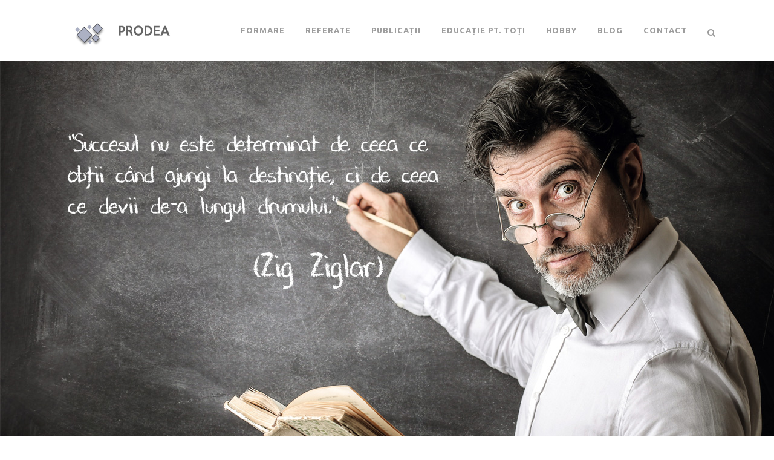

--- FILE ---
content_type: text/html; charset=UTF-8
request_url: https://prodea.ro/
body_size: 67888
content:
	<!DOCTYPE html>
<html lang="ro-RO">
<head>
	<meta charset="UTF-8" />
	
	<title>Site didactic | </title>

	
			
						<meta name="viewport" content="width=device-width,initial-scale=1,user-scalable=no">
		
	<link rel="profile" href="http://gmpg.org/xfn/11" />
	<link rel="pingback" href="https://prodea.ro/xmlrpc.php" />
	<link rel="shortcut icon" type="image/x-icon" href="http://prodea.ro/wp-content/uploads/2015/04/logo_nou_prodea_sticky-header.png">
	<link rel="apple-touch-icon" href="http://prodea.ro/wp-content/uploads/2015/04/logo_nou_prodea_sticky-header.png"/>
	<link href='//fonts.googleapis.com/css?family=Raleway:100,200,300,400,500,600,700,800,900,300italic,400italic|Ubuntu:100,200,300,400,500,600,700,800,900,300italic,400italic&subset=latin,latin-ext' rel='stylesheet' type='text/css'>
<meta name='robots' content='max-image-preview:large' />
	<style>img:is([sizes="auto" i], [sizes^="auto," i]) { contain-intrinsic-size: 3000px 1500px }</style>
	<link rel='dns-prefetch' href='//maps.googleapis.com' />
<link rel='dns-prefetch' href='//fonts.googleapis.com' />
<link rel="alternate" type="application/rss+xml" title="Site didactic &raquo; Flux" href="https://prodea.ro/feed/" />
<link rel="alternate" type="application/rss+xml" title="Site didactic &raquo; Flux comentarii" href="https://prodea.ro/comments/feed/" />
<link rel="alternate" type="application/rss+xml" title="Flux comentarii Site didactic &raquo; Prodea.ro" href="https://prodea.ro/home/feed/" />
<script type="text/javascript">
/* <![CDATA[ */
window._wpemojiSettings = {"baseUrl":"https:\/\/s.w.org\/images\/core\/emoji\/16.0.1\/72x72\/","ext":".png","svgUrl":"https:\/\/s.w.org\/images\/core\/emoji\/16.0.1\/svg\/","svgExt":".svg","source":{"concatemoji":"https:\/\/prodea.ro\/wp-includes\/js\/wp-emoji-release.min.js?ver=8e7ec2e18e95fe5474c23c8eaf8ae4ec"}};
/*! This file is auto-generated */
!function(s,n){var o,i,e;function c(e){try{var t={supportTests:e,timestamp:(new Date).valueOf()};sessionStorage.setItem(o,JSON.stringify(t))}catch(e){}}function p(e,t,n){e.clearRect(0,0,e.canvas.width,e.canvas.height),e.fillText(t,0,0);var t=new Uint32Array(e.getImageData(0,0,e.canvas.width,e.canvas.height).data),a=(e.clearRect(0,0,e.canvas.width,e.canvas.height),e.fillText(n,0,0),new Uint32Array(e.getImageData(0,0,e.canvas.width,e.canvas.height).data));return t.every(function(e,t){return e===a[t]})}function u(e,t){e.clearRect(0,0,e.canvas.width,e.canvas.height),e.fillText(t,0,0);for(var n=e.getImageData(16,16,1,1),a=0;a<n.data.length;a++)if(0!==n.data[a])return!1;return!0}function f(e,t,n,a){switch(t){case"flag":return n(e,"\ud83c\udff3\ufe0f\u200d\u26a7\ufe0f","\ud83c\udff3\ufe0f\u200b\u26a7\ufe0f")?!1:!n(e,"\ud83c\udde8\ud83c\uddf6","\ud83c\udde8\u200b\ud83c\uddf6")&&!n(e,"\ud83c\udff4\udb40\udc67\udb40\udc62\udb40\udc65\udb40\udc6e\udb40\udc67\udb40\udc7f","\ud83c\udff4\u200b\udb40\udc67\u200b\udb40\udc62\u200b\udb40\udc65\u200b\udb40\udc6e\u200b\udb40\udc67\u200b\udb40\udc7f");case"emoji":return!a(e,"\ud83e\udedf")}return!1}function g(e,t,n,a){var r="undefined"!=typeof WorkerGlobalScope&&self instanceof WorkerGlobalScope?new OffscreenCanvas(300,150):s.createElement("canvas"),o=r.getContext("2d",{willReadFrequently:!0}),i=(o.textBaseline="top",o.font="600 32px Arial",{});return e.forEach(function(e){i[e]=t(o,e,n,a)}),i}function t(e){var t=s.createElement("script");t.src=e,t.defer=!0,s.head.appendChild(t)}"undefined"!=typeof Promise&&(o="wpEmojiSettingsSupports",i=["flag","emoji"],n.supports={everything:!0,everythingExceptFlag:!0},e=new Promise(function(e){s.addEventListener("DOMContentLoaded",e,{once:!0})}),new Promise(function(t){var n=function(){try{var e=JSON.parse(sessionStorage.getItem(o));if("object"==typeof e&&"number"==typeof e.timestamp&&(new Date).valueOf()<e.timestamp+604800&&"object"==typeof e.supportTests)return e.supportTests}catch(e){}return null}();if(!n){if("undefined"!=typeof Worker&&"undefined"!=typeof OffscreenCanvas&&"undefined"!=typeof URL&&URL.createObjectURL&&"undefined"!=typeof Blob)try{var e="postMessage("+g.toString()+"("+[JSON.stringify(i),f.toString(),p.toString(),u.toString()].join(",")+"));",a=new Blob([e],{type:"text/javascript"}),r=new Worker(URL.createObjectURL(a),{name:"wpTestEmojiSupports"});return void(r.onmessage=function(e){c(n=e.data),r.terminate(),t(n)})}catch(e){}c(n=g(i,f,p,u))}t(n)}).then(function(e){for(var t in e)n.supports[t]=e[t],n.supports.everything=n.supports.everything&&n.supports[t],"flag"!==t&&(n.supports.everythingExceptFlag=n.supports.everythingExceptFlag&&n.supports[t]);n.supports.everythingExceptFlag=n.supports.everythingExceptFlag&&!n.supports.flag,n.DOMReady=!1,n.readyCallback=function(){n.DOMReady=!0}}).then(function(){return e}).then(function(){var e;n.supports.everything||(n.readyCallback(),(e=n.source||{}).concatemoji?t(e.concatemoji):e.wpemoji&&e.twemoji&&(t(e.twemoji),t(e.wpemoji)))}))}((window,document),window._wpemojiSettings);
/* ]]> */
</script>
<style id='wp-emoji-styles-inline-css' type='text/css'>

	img.wp-smiley, img.emoji {
		display: inline !important;
		border: none !important;
		box-shadow: none !important;
		height: 1em !important;
		width: 1em !important;
		margin: 0 0.07em !important;
		vertical-align: -0.1em !important;
		background: none !important;
		padding: 0 !important;
	}
</style>
<link rel='stylesheet' id='wp-block-library-css' href='https://prodea.ro/wp-includes/css/dist/block-library/style.min.css?ver=8e7ec2e18e95fe5474c23c8eaf8ae4ec' type='text/css' media='all' />
<style id='classic-theme-styles-inline-css' type='text/css'>
/*! This file is auto-generated */
.wp-block-button__link{color:#fff;background-color:#32373c;border-radius:9999px;box-shadow:none;text-decoration:none;padding:calc(.667em + 2px) calc(1.333em + 2px);font-size:1.125em}.wp-block-file__button{background:#32373c;color:#fff;text-decoration:none}
</style>
<style id='global-styles-inline-css' type='text/css'>
:root{--wp--preset--aspect-ratio--square: 1;--wp--preset--aspect-ratio--4-3: 4/3;--wp--preset--aspect-ratio--3-4: 3/4;--wp--preset--aspect-ratio--3-2: 3/2;--wp--preset--aspect-ratio--2-3: 2/3;--wp--preset--aspect-ratio--16-9: 16/9;--wp--preset--aspect-ratio--9-16: 9/16;--wp--preset--color--black: #000000;--wp--preset--color--cyan-bluish-gray: #abb8c3;--wp--preset--color--white: #ffffff;--wp--preset--color--pale-pink: #f78da7;--wp--preset--color--vivid-red: #cf2e2e;--wp--preset--color--luminous-vivid-orange: #ff6900;--wp--preset--color--luminous-vivid-amber: #fcb900;--wp--preset--color--light-green-cyan: #7bdcb5;--wp--preset--color--vivid-green-cyan: #00d084;--wp--preset--color--pale-cyan-blue: #8ed1fc;--wp--preset--color--vivid-cyan-blue: #0693e3;--wp--preset--color--vivid-purple: #9b51e0;--wp--preset--gradient--vivid-cyan-blue-to-vivid-purple: linear-gradient(135deg,rgba(6,147,227,1) 0%,rgb(155,81,224) 100%);--wp--preset--gradient--light-green-cyan-to-vivid-green-cyan: linear-gradient(135deg,rgb(122,220,180) 0%,rgb(0,208,130) 100%);--wp--preset--gradient--luminous-vivid-amber-to-luminous-vivid-orange: linear-gradient(135deg,rgba(252,185,0,1) 0%,rgba(255,105,0,1) 100%);--wp--preset--gradient--luminous-vivid-orange-to-vivid-red: linear-gradient(135deg,rgba(255,105,0,1) 0%,rgb(207,46,46) 100%);--wp--preset--gradient--very-light-gray-to-cyan-bluish-gray: linear-gradient(135deg,rgb(238,238,238) 0%,rgb(169,184,195) 100%);--wp--preset--gradient--cool-to-warm-spectrum: linear-gradient(135deg,rgb(74,234,220) 0%,rgb(151,120,209) 20%,rgb(207,42,186) 40%,rgb(238,44,130) 60%,rgb(251,105,98) 80%,rgb(254,248,76) 100%);--wp--preset--gradient--blush-light-purple: linear-gradient(135deg,rgb(255,206,236) 0%,rgb(152,150,240) 100%);--wp--preset--gradient--blush-bordeaux: linear-gradient(135deg,rgb(254,205,165) 0%,rgb(254,45,45) 50%,rgb(107,0,62) 100%);--wp--preset--gradient--luminous-dusk: linear-gradient(135deg,rgb(255,203,112) 0%,rgb(199,81,192) 50%,rgb(65,88,208) 100%);--wp--preset--gradient--pale-ocean: linear-gradient(135deg,rgb(255,245,203) 0%,rgb(182,227,212) 50%,rgb(51,167,181) 100%);--wp--preset--gradient--electric-grass: linear-gradient(135deg,rgb(202,248,128) 0%,rgb(113,206,126) 100%);--wp--preset--gradient--midnight: linear-gradient(135deg,rgb(2,3,129) 0%,rgb(40,116,252) 100%);--wp--preset--font-size--small: 13px;--wp--preset--font-size--medium: 20px;--wp--preset--font-size--large: 36px;--wp--preset--font-size--x-large: 42px;--wp--preset--spacing--20: 0.44rem;--wp--preset--spacing--30: 0.67rem;--wp--preset--spacing--40: 1rem;--wp--preset--spacing--50: 1.5rem;--wp--preset--spacing--60: 2.25rem;--wp--preset--spacing--70: 3.38rem;--wp--preset--spacing--80: 5.06rem;--wp--preset--shadow--natural: 6px 6px 9px rgba(0, 0, 0, 0.2);--wp--preset--shadow--deep: 12px 12px 50px rgba(0, 0, 0, 0.4);--wp--preset--shadow--sharp: 6px 6px 0px rgba(0, 0, 0, 0.2);--wp--preset--shadow--outlined: 6px 6px 0px -3px rgba(255, 255, 255, 1), 6px 6px rgba(0, 0, 0, 1);--wp--preset--shadow--crisp: 6px 6px 0px rgba(0, 0, 0, 1);}:where(.is-layout-flex){gap: 0.5em;}:where(.is-layout-grid){gap: 0.5em;}body .is-layout-flex{display: flex;}.is-layout-flex{flex-wrap: wrap;align-items: center;}.is-layout-flex > :is(*, div){margin: 0;}body .is-layout-grid{display: grid;}.is-layout-grid > :is(*, div){margin: 0;}:where(.wp-block-columns.is-layout-flex){gap: 2em;}:where(.wp-block-columns.is-layout-grid){gap: 2em;}:where(.wp-block-post-template.is-layout-flex){gap: 1.25em;}:where(.wp-block-post-template.is-layout-grid){gap: 1.25em;}.has-black-color{color: var(--wp--preset--color--black) !important;}.has-cyan-bluish-gray-color{color: var(--wp--preset--color--cyan-bluish-gray) !important;}.has-white-color{color: var(--wp--preset--color--white) !important;}.has-pale-pink-color{color: var(--wp--preset--color--pale-pink) !important;}.has-vivid-red-color{color: var(--wp--preset--color--vivid-red) !important;}.has-luminous-vivid-orange-color{color: var(--wp--preset--color--luminous-vivid-orange) !important;}.has-luminous-vivid-amber-color{color: var(--wp--preset--color--luminous-vivid-amber) !important;}.has-light-green-cyan-color{color: var(--wp--preset--color--light-green-cyan) !important;}.has-vivid-green-cyan-color{color: var(--wp--preset--color--vivid-green-cyan) !important;}.has-pale-cyan-blue-color{color: var(--wp--preset--color--pale-cyan-blue) !important;}.has-vivid-cyan-blue-color{color: var(--wp--preset--color--vivid-cyan-blue) !important;}.has-vivid-purple-color{color: var(--wp--preset--color--vivid-purple) !important;}.has-black-background-color{background-color: var(--wp--preset--color--black) !important;}.has-cyan-bluish-gray-background-color{background-color: var(--wp--preset--color--cyan-bluish-gray) !important;}.has-white-background-color{background-color: var(--wp--preset--color--white) !important;}.has-pale-pink-background-color{background-color: var(--wp--preset--color--pale-pink) !important;}.has-vivid-red-background-color{background-color: var(--wp--preset--color--vivid-red) !important;}.has-luminous-vivid-orange-background-color{background-color: var(--wp--preset--color--luminous-vivid-orange) !important;}.has-luminous-vivid-amber-background-color{background-color: var(--wp--preset--color--luminous-vivid-amber) !important;}.has-light-green-cyan-background-color{background-color: var(--wp--preset--color--light-green-cyan) !important;}.has-vivid-green-cyan-background-color{background-color: var(--wp--preset--color--vivid-green-cyan) !important;}.has-pale-cyan-blue-background-color{background-color: var(--wp--preset--color--pale-cyan-blue) !important;}.has-vivid-cyan-blue-background-color{background-color: var(--wp--preset--color--vivid-cyan-blue) !important;}.has-vivid-purple-background-color{background-color: var(--wp--preset--color--vivid-purple) !important;}.has-black-border-color{border-color: var(--wp--preset--color--black) !important;}.has-cyan-bluish-gray-border-color{border-color: var(--wp--preset--color--cyan-bluish-gray) !important;}.has-white-border-color{border-color: var(--wp--preset--color--white) !important;}.has-pale-pink-border-color{border-color: var(--wp--preset--color--pale-pink) !important;}.has-vivid-red-border-color{border-color: var(--wp--preset--color--vivid-red) !important;}.has-luminous-vivid-orange-border-color{border-color: var(--wp--preset--color--luminous-vivid-orange) !important;}.has-luminous-vivid-amber-border-color{border-color: var(--wp--preset--color--luminous-vivid-amber) !important;}.has-light-green-cyan-border-color{border-color: var(--wp--preset--color--light-green-cyan) !important;}.has-vivid-green-cyan-border-color{border-color: var(--wp--preset--color--vivid-green-cyan) !important;}.has-pale-cyan-blue-border-color{border-color: var(--wp--preset--color--pale-cyan-blue) !important;}.has-vivid-cyan-blue-border-color{border-color: var(--wp--preset--color--vivid-cyan-blue) !important;}.has-vivid-purple-border-color{border-color: var(--wp--preset--color--vivid-purple) !important;}.has-vivid-cyan-blue-to-vivid-purple-gradient-background{background: var(--wp--preset--gradient--vivid-cyan-blue-to-vivid-purple) !important;}.has-light-green-cyan-to-vivid-green-cyan-gradient-background{background: var(--wp--preset--gradient--light-green-cyan-to-vivid-green-cyan) !important;}.has-luminous-vivid-amber-to-luminous-vivid-orange-gradient-background{background: var(--wp--preset--gradient--luminous-vivid-amber-to-luminous-vivid-orange) !important;}.has-luminous-vivid-orange-to-vivid-red-gradient-background{background: var(--wp--preset--gradient--luminous-vivid-orange-to-vivid-red) !important;}.has-very-light-gray-to-cyan-bluish-gray-gradient-background{background: var(--wp--preset--gradient--very-light-gray-to-cyan-bluish-gray) !important;}.has-cool-to-warm-spectrum-gradient-background{background: var(--wp--preset--gradient--cool-to-warm-spectrum) !important;}.has-blush-light-purple-gradient-background{background: var(--wp--preset--gradient--blush-light-purple) !important;}.has-blush-bordeaux-gradient-background{background: var(--wp--preset--gradient--blush-bordeaux) !important;}.has-luminous-dusk-gradient-background{background: var(--wp--preset--gradient--luminous-dusk) !important;}.has-pale-ocean-gradient-background{background: var(--wp--preset--gradient--pale-ocean) !important;}.has-electric-grass-gradient-background{background: var(--wp--preset--gradient--electric-grass) !important;}.has-midnight-gradient-background{background: var(--wp--preset--gradient--midnight) !important;}.has-small-font-size{font-size: var(--wp--preset--font-size--small) !important;}.has-medium-font-size{font-size: var(--wp--preset--font-size--medium) !important;}.has-large-font-size{font-size: var(--wp--preset--font-size--large) !important;}.has-x-large-font-size{font-size: var(--wp--preset--font-size--x-large) !important;}
:where(.wp-block-post-template.is-layout-flex){gap: 1.25em;}:where(.wp-block-post-template.is-layout-grid){gap: 1.25em;}
:where(.wp-block-columns.is-layout-flex){gap: 2em;}:where(.wp-block-columns.is-layout-grid){gap: 2em;}
:root :where(.wp-block-pullquote){font-size: 1.5em;line-height: 1.6;}
</style>
<link rel='stylesheet' id='layerslider-css' href='https://prodea.ro/wp-content/plugins/LayerSlider/static/css/layerslider.css?ver=5.3.2' type='text/css' media='all' />
<link rel='stylesheet' id='ls-google-fonts-css' href='https://fonts.googleapis.com/css?family=Lato:100,300,regular,700,900%7COpen+Sans:300%7CIndie+Flower:regular%7COswald:300,regular,700&#038;subset=latin%2Clatin-ext' type='text/css' media='all' />
<link rel='stylesheet' id='default_style-css' href='https://prodea.ro/wp-content/themes/prodea-v1/style.css?ver=8e7ec2e18e95fe5474c23c8eaf8ae4ec' type='text/css' media='all' />
<link rel='stylesheet' id='qode_font_awesome-css' href='https://prodea.ro/wp-content/themes/prodea-v1/css/font-awesome/css/font-awesome.min.css?ver=8e7ec2e18e95fe5474c23c8eaf8ae4ec' type='text/css' media='all' />
<link rel='stylesheet' id='qode_font_elegant-css' href='https://prodea.ro/wp-content/themes/prodea-v1/css/elegant-icons/style.min.css?ver=8e7ec2e18e95fe5474c23c8eaf8ae4ec' type='text/css' media='all' />
<link rel='stylesheet' id='qode_linea_icons-css' href='https://prodea.ro/wp-content/themes/prodea-v1/css/linea-icons/style.css?ver=8e7ec2e18e95fe5474c23c8eaf8ae4ec' type='text/css' media='all' />
<link rel='stylesheet' id='stylesheet-css' href='https://prodea.ro/wp-content/themes/prodea-v1/css/stylesheet.min.css?ver=8e7ec2e18e95fe5474c23c8eaf8ae4ec' type='text/css' media='all' />
<link rel='stylesheet' id='qode_print-css' href='https://prodea.ro/wp-content/themes/prodea-v1/css/print.css?ver=8e7ec2e18e95fe5474c23c8eaf8ae4ec' type='text/css' media='all' />
<link rel='stylesheet' id='mac_stylesheet-css' href='https://prodea.ro/wp-content/themes/prodea-v1/css/mac_stylesheet.css?ver=8e7ec2e18e95fe5474c23c8eaf8ae4ec' type='text/css' media='all' />
<link rel='stylesheet' id='webkit-css' href='https://prodea.ro/wp-content/themes/prodea-v1/css/webkit_stylesheet.css?ver=8e7ec2e18e95fe5474c23c8eaf8ae4ec' type='text/css' media='all' />
<link rel='stylesheet' id='style_dynamic-css' href='https://prodea.ro/wp-content/themes/prodea-v1/css/style_dynamic.css?ver=1430131105' type='text/css' media='all' />
<link rel='stylesheet' id='responsive-css' href='https://prodea.ro/wp-content/themes/prodea-v1/css/responsive.min.css?ver=8e7ec2e18e95fe5474c23c8eaf8ae4ec' type='text/css' media='all' />
<link rel='stylesheet' id='style_dynamic_responsive-css' href='https://prodea.ro/wp-content/themes/prodea-v1/css/style_dynamic_responsive.css?ver=1430131105' type='text/css' media='all' />
<link rel='stylesheet' id='js_composer_front-css' href='https://prodea.ro/wp-content/plugins/js_composer/assets/css/js_composer.min.css?ver=4.12' type='text/css' media='all' />
<link rel='stylesheet' id='custom_css-css' href='https://prodea.ro/wp-content/themes/prodea-v1/css/custom_css.css?ver=1430131105' type='text/css' media='all' />
<script type="text/javascript" src="https://prodea.ro/wp-content/plugins/LayerSlider/static/js/greensock.js?ver=1.11.8" id="greensock-js"></script>
<script type="text/javascript" src="https://prodea.ro/wp-includes/js/jquery/jquery.min.js?ver=3.7.1" id="jquery-core-js"></script>
<script type="text/javascript" src="https://prodea.ro/wp-includes/js/jquery/jquery-migrate.min.js?ver=3.4.1" id="jquery-migrate-js"></script>
<script type="text/javascript" src="https://prodea.ro/wp-content/plugins/LayerSlider/static/js/layerslider.kreaturamedia.jquery.js?ver=5.3.2" id="layerslider-js"></script>
<script type="text/javascript" src="https://prodea.ro/wp-content/plugins/LayerSlider/static/js/layerslider.transitions.js?ver=5.3.2" id="layerslider-transitions-js"></script>
<link rel="https://api.w.org/" href="https://prodea.ro/wp-json/" /><link rel="alternate" title="JSON" type="application/json" href="https://prodea.ro/wp-json/wp/v2/pages/15694" /><link rel="EditURI" type="application/rsd+xml" title="RSD" href="https://prodea.ro/xmlrpc.php?rsd" />

<link rel="canonical" href="https://prodea.ro/" />
<link rel='shortlink' href='https://prodea.ro/' />
<link rel="alternate" title="oEmbed (JSON)" type="application/json+oembed" href="https://prodea.ro/wp-json/oembed/1.0/embed?url=https%3A%2F%2Fprodea.ro%2F" />
<link rel="alternate" title="oEmbed (XML)" type="text/xml+oembed" href="https://prodea.ro/wp-json/oembed/1.0/embed?url=https%3A%2F%2Fprodea.ro%2F&#038;format=xml" />
<script type="text/javascript">
(function(url){
	if(/(?:Chrome\/26\.0\.1410\.63 Safari\/537\.31|WordfenceTestMonBot)/.test(navigator.userAgent)){ return; }
	var addEvent = function(evt, handler) {
		if (window.addEventListener) {
			document.addEventListener(evt, handler, false);
		} else if (window.attachEvent) {
			document.attachEvent('on' + evt, handler);
		}
	};
	var removeEvent = function(evt, handler) {
		if (window.removeEventListener) {
			document.removeEventListener(evt, handler, false);
		} else if (window.detachEvent) {
			document.detachEvent('on' + evt, handler);
		}
	};
	var evts = 'contextmenu dblclick drag dragend dragenter dragleave dragover dragstart drop keydown keypress keyup mousedown mousemove mouseout mouseover mouseup mousewheel scroll'.split(' ');
	var logHuman = function() {
		if (window.wfLogHumanRan) { return; }
		window.wfLogHumanRan = true;
		var wfscr = document.createElement('script');
		wfscr.type = 'text/javascript';
		wfscr.async = true;
		wfscr.src = url + '&r=' + Math.random();
		(document.getElementsByTagName('head')[0]||document.getElementsByTagName('body')[0]).appendChild(wfscr);
		for (var i = 0; i < evts.length; i++) {
			removeEvent(evts[i], logHuman);
		}
	};
	for (var i = 0; i < evts.length; i++) {
		addEvent(evts[i], logHuman);
	}
})('//prodea.ro/?wordfence_lh=1&hid=E3514A1FA7593453A5CA047F76A03A88');
</script><meta name="generator" content="Elementor 3.18.3; features: e_dom_optimization, e_optimized_assets_loading, additional_custom_breakpoints, block_editor_assets_optimize, e_image_loading_optimization; settings: css_print_method-external, google_font-enabled, font_display-auto">
<meta name="generator" content="Powered by Visual Composer - drag and drop page builder for WordPress."/>
<!--[if lte IE 9]><link rel="stylesheet" type="text/css" href="https://prodea.ro/wp-content/plugins/js_composer/assets/css/vc_lte_ie9.min.css" media="screen"><![endif]--><!--[if IE  8]><link rel="stylesheet" type="text/css" href="https://prodea.ro/wp-content/plugins/js_composer/assets/css/vc-ie8.min.css" media="screen"><![endif]--><link rel="icon" href="https://prodea.ro/wp-content/uploads/2016/05/cropped-logo-prodea-_-gri-512-32x32.jpg" sizes="32x32" />
<link rel="icon" href="https://prodea.ro/wp-content/uploads/2016/05/cropped-logo-prodea-_-gri-512-192x192.jpg" sizes="192x192" />
<link rel="apple-touch-icon" href="https://prodea.ro/wp-content/uploads/2016/05/cropped-logo-prodea-_-gri-512-180x180.jpg" />
<meta name="msapplication-TileImage" content="https://prodea.ro/wp-content/uploads/2016/05/cropped-logo-prodea-_-gri-512-270x270.jpg" />
<noscript><style type="text/css"> .wpb_animate_when_almost_visible { opacity: 1; }</style></noscript></head>

<body class="home wp-singular page-template page-template-full_width page-template-full_width-php page page-id-15694 page-parent wp-theme-prodea-v1  qode-title-hidden qode-theme-ver-1.0 wpb-js-composer js-comp-ver-4.12 vc_responsive elementor-default elementor-kit-20700" itemscope itemtype="http://schema.org/WebPage">

						<div class="wrapper">
	<div class="wrapper_inner">
	<!-- Google Analytics start -->
		<!-- Google Analytics end -->

	


<header class=" scroll_header_top_area  fixed scrolled_not_transparent with_border page_header">
    <div class="header_inner clearfix">

		
					<form role="search" id="searchform" action="https://prodea.ro/" class="qode_search_form" method="get">
									<div class="container">
					<div class="container_inner clearfix">
				
                <i class="qode_icon_font_awesome fa fa-search qode_icon_in_search" ></i>				<input type="text" placeholder="Search" name="s" class="qode_search_field" autocomplete="off" />
				<input type="submit" value="Search" />

				<div class="qode_search_close">
					<a href="#">
                        <i class="qode_icon_font_awesome fa fa-times qode_icon_in_search" ></i>					</a>
				</div>
										</div>
					</div>
							</form>
				
		<div class="header_top_bottom_holder">
		<div class="header_bottom clearfix" style='' >
		    				<div class="container">
					<div class="container_inner clearfix">
                    			                					<div class="header_inner_left">
                        													<div class="mobile_menu_button">
                                <span>
                                    <i class="qode_icon_font_awesome fa fa-bars " ></i>                                </span>
                            </div>
												<div class="logo_wrapper">
                            							<div class="q_logo">
								<a itemprop="url" href="https://prodea.ro/">
									<img itemprop="image" class="normal" src="http://prodea.ro/wp-content/uploads/2015/06/logo.jpg" alt="Logo"/>
									<img itemprop="image" class="light" src="http://prodea.ro/wp-content/uploads/2015/04/logo_nou_prodea.png" alt="Logo"/>
									<img itemprop="image" class="dark" src="http://prodea.ro/wp-content/uploads/2015/04/logo_nou_prodea.png" alt="Logo"/>
									<img itemprop="image" class="sticky" src="http://prodea.ro/wp-content/uploads/2015/04/logo_nou_prodea_sticky-header.png" alt="Logo"/>
									<img itemprop="image" class="mobile" src="http://prodea.ro/wp-content/uploads/2015/06/logo.jpg" alt="Logo"/>
																	</a>
							</div>
                            						</div>
                                                					</div>
                    					                                                							<div class="header_inner_right">
                                <div class="side_menu_button_wrapper right">
																		                                    <div class="side_menu_button">
									
																					<a class="search_button search_slides_from_window_top normal" href="javascript:void(0)">
                                                <i class="qode_icon_font_awesome fa fa-search " ></i>											</a>
								
																					                                                                                                                    </div>
                                </div>
							</div>
												
						
						<nav class="main_menu drop_down right">
						<ul id="menu-nou_sus" class=""><li id="nav-menu-item-18072" class="menu-item menu-item-type-custom menu-item-object-custom menu-item-has-children  has_sub narrow"><a href="#" class=""><i class="menu_icon blank fa"></i><span>Formare</span><span class="plus"></span></a>
<div class="second"><div class="inner"><ul>
	<li id="nav-menu-item-18079" class="menu-item menu-item-type-post_type menu-item-object-page menu-item-has-children sub"><a href="https://prodea.ro/nivel-licenta/" class=""><i class="menu_icon blank fa"></i><span>Nivel licență (studenți)</span><span class="plus"></span><i class="q_menu_arrow fa fa-angle-right"></i></a>
	<ul>
		<li id="nav-menu-item-18073" class="menu-item menu-item-type-post_type menu-item-object-page "><a href="https://prodea.ro/nivel-licenta/anul-i/" class=""><i class="menu_icon blank fa"></i><span>ANUL I</span><span class="plus"></span></a></li>
		<li id="nav-menu-item-18075" class="menu-item menu-item-type-post_type menu-item-object-page "><a href="https://prodea.ro/nivel-licenta/anul-ii/" class=""><i class="menu_icon blank fa"></i><span>ANUL II</span><span class="plus"></span></a></li>
		<li id="nav-menu-item-20126" class="menu-item menu-item-type-post_type menu-item-object-page "><a href="https://prodea.ro/nivel-licenta/licenta-anul-iii/" class=""><i class="menu_icon blank fa"></i><span>ANUL III</span><span class="plus"></span></a></li>
	</ul>
</li>
	<li id="nav-menu-item-18081" class="menu-item menu-item-type-post_type menu-item-object-page menu-item-has-children sub"><a href="https://prodea.ro/nivel-masterat/" class=""><i class="menu_icon blank fa"></i><span>Nivel masterat (studenți)</span><span class="plus"></span><i class="q_menu_arrow fa fa-angle-right"></i></a>
	<ul>
		<li id="nav-menu-item-18083" class="menu-item menu-item-type-post_type menu-item-object-page "><a href="https://prodea.ro/nivel-masterat/anul-i/" class=""><i class="menu_icon blank fa"></i><span>ANUL I</span><span class="plus"></span></a></li>
		<li id="nav-menu-item-20368" class="menu-item menu-item-type-post_type menu-item-object-page "><a href="https://prodea.ro/nivel-masterat/master-anul-ii/" class=""><i class="menu_icon blank fa"></i><span>ANUL II</span><span class="plus"></span></a></li>
	</ul>
</li>
	<li id="nav-menu-item-18084" class="menu-item menu-item-type-post_type menu-item-object-page menu-item-has-children sub"><a href="https://prodea.ro/cursuri-postuniversitare/" class=""><i class="menu_icon blank fa"></i><span>Cursuri Postuniversitare (studenți/profesori)</span><span class="plus"></span><i class="q_menu_arrow fa fa-angle-right"></i></a>
	<ul>
		<li id="nav-menu-item-18085" class="menu-item menu-item-type-post_type menu-item-object-page "><a href="https://prodea.ro/cursuri-postuniversitare/nivel-i/" class=""><i class="menu_icon blank fa"></i><span>Modul Postuniversitar – Nivelul I</span><span class="plus"></span></a></li>
		<li id="nav-menu-item-18787" class="menu-item menu-item-type-post_type menu-item-object-page "><a href="https://prodea.ro/cursuri-postuniversitare/modul-postuniversitar-nivelul-ii/" class=""><i class="menu_icon blank fa"></i><span>Modul Postuniversitar – Nivelul II</span><span class="plus"></span></a></li>
	</ul>
</li>
	<li id="nav-menu-item-18087" class="menu-item menu-item-type-post_type menu-item-object-page menu-item-has-children sub"><a href="https://prodea.ro/formare-continua/" class=""><i class="menu_icon blank fa"></i><span>Formare Continuă (profesori/antrenori)</span><span class="plus"></span><i class="q_menu_arrow fa fa-angle-right"></i></a>
	<ul>
		<li id="nav-menu-item-18088" class="menu-item menu-item-type-custom menu-item-object-custom "><a href="#" class=""><i class="menu_icon blank fa"></i><span>Titularizare</span><span class="plus"></span></a></li>
		<li id="nav-menu-item-18993" class="menu-item menu-item-type-post_type menu-item-object-page "><a href="https://prodea.ro/formare-continua/definitivat/" class=""><i class="menu_icon blank fa"></i><span>Definitivat</span><span class="plus"></span></a></li>
		<li id="nav-menu-item-18090" class="menu-item menu-item-type-custom menu-item-object-custom "><a href="#" class=""><i class="menu_icon blank fa"></i><span>Grad II</span><span class="plus"></span></a></li>
		<li id="nav-menu-item-18994" class="menu-item menu-item-type-post_type menu-item-object-page "><a href="https://prodea.ro/formare-continua/gradul-didactic-i/" class=""><i class="menu_icon blank fa"></i><span>Gradul didactic I</span><span class="plus"></span></a></li>
	</ul>
</li>
	<li id="nav-menu-item-18093" class="menu-item menu-item-type-post_type menu-item-object-page menu-item-has-children sub"><a href="https://prodea.ro/workshopuri/" class=""><i class="menu_icon blank fa"></i><span>Workshop-uri studențești</span><span class="plus"></span><i class="q_menu_arrow fa fa-angle-right"></i></a>
	<ul>
		<li id="nav-menu-item-18094" class="menu-item menu-item-type-post_type menu-item-object-page "><a href="https://prodea.ro/workshopuri/simpozion-studentesc-aplicatii-psihopedagogice/" class=""><i class="menu_icon blank fa"></i><span>Aplicatii psihopedagogice &#8211; Anul I</span><span class="plus"></span></a></li>
		<li id="nav-menu-item-18095" class="menu-item menu-item-type-post_type menu-item-object-page "><a href="https://prodea.ro/workshopuri/mozaicul-de-didactica/" class=""><i class="menu_icon blank fa"></i><span>Mozaicul de didactică &#8211; Anul II</span><span class="plus"></span></a></li>
		<li id="nav-menu-item-18096" class="menu-item menu-item-type-post_type menu-item-object-page "><a href="https://prodea.ro/workshopuri/mozaicul-social/" class=""><i class="menu_icon blank fa"></i><span>Mozaicul Social &#8211; Anul III</span><span class="plus"></span></a></li>
	</ul>
</li>
	<li id="nav-menu-item-19462" class="menu-item menu-item-type-custom menu-item-object-custom "><a href="#" class=""><i class="menu_icon blank fa"></i><span>Școli de vară</span><span class="plus"></span></a></li>
	<li id="nav-menu-item-19463" class="menu-item menu-item-type-custom menu-item-object-custom "><a href="#" class=""><i class="menu_icon blank fa"></i><span>Granturi</span><span class="plus"></span></a></li>
</ul></div></div>
</li>
<li id="nav-menu-item-18070" class="menu-item menu-item-type-post_type menu-item-object-page menu-item-has-children  has_sub narrow"><a href="https://prodea.ro/referate/" class=""><i class="menu_icon blank fa"></i><span>Referate</span><span class="plus"></span></a>
<div class="second"><div class="inner"><ul>
	<li id="nav-menu-item-21203" class="menu-item menu-item-type-custom menu-item-object-custom "><a href="http://prodea.ro/wp-content/uploads/2020/10/evaluarea-temelor-de-semestru.pdf" class=""><i class="menu_icon blank fa"></i><span>Evaluare teme de semestru</span><span class="plus"></span></a></li>
	<li id="nav-menu-item-20835" class="menu-item menu-item-type-custom menu-item-object-custom "><a href="http://prodea.ro/wp-content/uploads/2020/04/redactare-referate-de-pus-pe-site.pdf" class=""><i class="menu_icon blank fa"></i><span>Precizări privind realizarea referatelor</span><span class="plus"></span></a></li>
	<li id="nav-menu-item-18102" class="menu-item menu-item-type-post_type menu-item-object-page "><a href="https://prodea.ro/incarca-referat/" class=""><i class="menu_icon blank fa"></i><span>Trimite referatul</span><span class="plus"></span></a></li>
	<li id="nav-menu-item-18098" class="menu-item menu-item-type-post_type menu-item-object-page "><a href="https://prodea.ro/referate-incarcate/" class=""><i class="menu_icon blank fa"></i><span>Referate încărcate cu succes</span><span class="plus"></span></a></li>
</ul></div></div>
</li>
<li id="nav-menu-item-19458" class="menu-item menu-item-type-custom menu-item-object-custom menu-item-has-children  has_sub narrow"><a href="#" class=" no_link" style="cursor: default;" onclick="JavaScript: return false;"><i class="menu_icon blank fa"></i><span>Publicații</span><span class="plus"></span></a>
<div class="second"><div class="inner"><ul>
	<li id="nav-menu-item-18750" class="menu-item menu-item-type-post_type menu-item-object-page "><a href="https://prodea.ro/revista/" class=""><i class="menu_icon blank fa"></i><span>Revista „Ludis Amphitheatrum”</span><span class="plus"></span></a></li>
	<li id="nav-menu-item-18078" class="menu-item menu-item-type-post_type menu-item-object-page "><a href="https://prodea.ro/prezentare-carti-de-specialitate/" class=""><i class="menu_icon blank fa"></i><span>Cărți recomandate</span><span class="plus"></span></a></li>
</ul></div></div>
</li>
<li id="nav-menu-item-19459" class="menu-item menu-item-type-custom menu-item-object-custom menu-item-has-children  has_sub narrow"><a href="#" class=""><i class="menu_icon blank fa"></i><span>Educație pt. toți</span><span class="plus"></span></a>
<div class="second"><div class="inner"><ul>
	<li id="nav-menu-item-19465" class="menu-item menu-item-type-custom menu-item-object-custom "><a href="#" class=""><i class="menu_icon blank fa"></i><span>Logopedie</span><span class="plus"></span></a></li>
</ul></div></div>
</li>
<li id="nav-menu-item-19460" class="menu-item menu-item-type-custom menu-item-object-custom menu-item-has-children  has_sub narrow"><a href="#" class=""><i class="menu_icon blank fa"></i><span>Hobby</span><span class="plus"></span></a>
<div class="second"><div class="inner"><ul>
	<li id="nav-menu-item-19466" class="menu-item menu-item-type-custom menu-item-object-custom "><a href="#" class=""><i class="menu_icon blank fa"></i><span>Filatelie</span><span class="plus"></span></a></li>
</ul></div></div>
</li>
<li id="nav-menu-item-18092" class="menu-item menu-item-type-post_type menu-item-object-page  narrow"><a href="https://prodea.ro/blog/" class=""><i class="menu_icon blank fa"></i><span>Blog</span><span class="plus"></span></a></li>
<li id="nav-menu-item-18077" class="menu-item menu-item-type-post_type menu-item-object-page  narrow"><a href="https://prodea.ro/contact-2/" class=""><i class="menu_icon blank fa"></i><span>Contact</span><span class="plus"></span></a></li>
</ul>						</nav>
						                        										<nav class="mobile_menu">
                        <ul id="menu-nou_sus-1" class=""><li id="mobile-menu-item-18072" class="menu-item menu-item-type-custom menu-item-object-custom menu-item-has-children  has_sub"><a href="#" class=""><span>Formare</span></a><span class="mobile_arrow"><i class="fa fa-angle-right"></i><i class="fa fa-angle-down"></i></span>
<ul class="sub_menu">
	<li id="mobile-menu-item-18079" class="menu-item menu-item-type-post_type menu-item-object-page menu-item-has-children  has_sub"><a href="https://prodea.ro/nivel-licenta/" class=""><span>Nivel licență (studenți)</span></a><span class="mobile_arrow"><i class="fa fa-angle-right"></i><i class="fa fa-angle-down"></i></span>
	<ul class="sub_menu">
		<li id="mobile-menu-item-18073" class="menu-item menu-item-type-post_type menu-item-object-page "><a href="https://prodea.ro/nivel-licenta/anul-i/" class=""><span>ANUL I</span></a><span class="mobile_arrow"><i class="fa fa-angle-right"></i><i class="fa fa-angle-down"></i></span></li>
		<li id="mobile-menu-item-18075" class="menu-item menu-item-type-post_type menu-item-object-page "><a href="https://prodea.ro/nivel-licenta/anul-ii/" class=""><span>ANUL II</span></a><span class="mobile_arrow"><i class="fa fa-angle-right"></i><i class="fa fa-angle-down"></i></span></li>
		<li id="mobile-menu-item-20126" class="menu-item menu-item-type-post_type menu-item-object-page "><a href="https://prodea.ro/nivel-licenta/licenta-anul-iii/" class=""><span>ANUL III</span></a><span class="mobile_arrow"><i class="fa fa-angle-right"></i><i class="fa fa-angle-down"></i></span></li>
	</ul>
</li>
	<li id="mobile-menu-item-18081" class="menu-item menu-item-type-post_type menu-item-object-page menu-item-has-children  has_sub"><a href="https://prodea.ro/nivel-masterat/" class=""><span>Nivel masterat (studenți)</span></a><span class="mobile_arrow"><i class="fa fa-angle-right"></i><i class="fa fa-angle-down"></i></span>
	<ul class="sub_menu">
		<li id="mobile-menu-item-18083" class="menu-item menu-item-type-post_type menu-item-object-page "><a href="https://prodea.ro/nivel-masterat/anul-i/" class=""><span>ANUL I</span></a><span class="mobile_arrow"><i class="fa fa-angle-right"></i><i class="fa fa-angle-down"></i></span></li>
		<li id="mobile-menu-item-20368" class="menu-item menu-item-type-post_type menu-item-object-page "><a href="https://prodea.ro/nivel-masterat/master-anul-ii/" class=""><span>ANUL II</span></a><span class="mobile_arrow"><i class="fa fa-angle-right"></i><i class="fa fa-angle-down"></i></span></li>
	</ul>
</li>
	<li id="mobile-menu-item-18084" class="menu-item menu-item-type-post_type menu-item-object-page menu-item-has-children  has_sub"><a href="https://prodea.ro/cursuri-postuniversitare/" class=""><span>Cursuri Postuniversitare (studenți/profesori)</span></a><span class="mobile_arrow"><i class="fa fa-angle-right"></i><i class="fa fa-angle-down"></i></span>
	<ul class="sub_menu">
		<li id="mobile-menu-item-18085" class="menu-item menu-item-type-post_type menu-item-object-page "><a href="https://prodea.ro/cursuri-postuniversitare/nivel-i/" class=""><span>Modul Postuniversitar – Nivelul I</span></a><span class="mobile_arrow"><i class="fa fa-angle-right"></i><i class="fa fa-angle-down"></i></span></li>
		<li id="mobile-menu-item-18787" class="menu-item menu-item-type-post_type menu-item-object-page "><a href="https://prodea.ro/cursuri-postuniversitare/modul-postuniversitar-nivelul-ii/" class=""><span>Modul Postuniversitar – Nivelul II</span></a><span class="mobile_arrow"><i class="fa fa-angle-right"></i><i class="fa fa-angle-down"></i></span></li>
	</ul>
</li>
	<li id="mobile-menu-item-18087" class="menu-item menu-item-type-post_type menu-item-object-page menu-item-has-children  has_sub"><a href="https://prodea.ro/formare-continua/" class=""><span>Formare Continuă (profesori/antrenori)</span></a><span class="mobile_arrow"><i class="fa fa-angle-right"></i><i class="fa fa-angle-down"></i></span>
	<ul class="sub_menu">
		<li id="mobile-menu-item-18088" class="menu-item menu-item-type-custom menu-item-object-custom "><a href="#" class=""><span>Titularizare</span></a><span class="mobile_arrow"><i class="fa fa-angle-right"></i><i class="fa fa-angle-down"></i></span></li>
		<li id="mobile-menu-item-18993" class="menu-item menu-item-type-post_type menu-item-object-page "><a href="https://prodea.ro/formare-continua/definitivat/" class=""><span>Definitivat</span></a><span class="mobile_arrow"><i class="fa fa-angle-right"></i><i class="fa fa-angle-down"></i></span></li>
		<li id="mobile-menu-item-18090" class="menu-item menu-item-type-custom menu-item-object-custom "><a href="#" class=""><span>Grad II</span></a><span class="mobile_arrow"><i class="fa fa-angle-right"></i><i class="fa fa-angle-down"></i></span></li>
		<li id="mobile-menu-item-18994" class="menu-item menu-item-type-post_type menu-item-object-page "><a href="https://prodea.ro/formare-continua/gradul-didactic-i/" class=""><span>Gradul didactic I</span></a><span class="mobile_arrow"><i class="fa fa-angle-right"></i><i class="fa fa-angle-down"></i></span></li>
	</ul>
</li>
	<li id="mobile-menu-item-18093" class="menu-item menu-item-type-post_type menu-item-object-page menu-item-has-children  has_sub"><a href="https://prodea.ro/workshopuri/" class=""><span>Workshop-uri studențești</span></a><span class="mobile_arrow"><i class="fa fa-angle-right"></i><i class="fa fa-angle-down"></i></span>
	<ul class="sub_menu">
		<li id="mobile-menu-item-18094" class="menu-item menu-item-type-post_type menu-item-object-page "><a href="https://prodea.ro/workshopuri/simpozion-studentesc-aplicatii-psihopedagogice/" class=""><span>Aplicatii psihopedagogice &#8211; Anul I</span></a><span class="mobile_arrow"><i class="fa fa-angle-right"></i><i class="fa fa-angle-down"></i></span></li>
		<li id="mobile-menu-item-18095" class="menu-item menu-item-type-post_type menu-item-object-page "><a href="https://prodea.ro/workshopuri/mozaicul-de-didactica/" class=""><span>Mozaicul de didactică &#8211; Anul II</span></a><span class="mobile_arrow"><i class="fa fa-angle-right"></i><i class="fa fa-angle-down"></i></span></li>
		<li id="mobile-menu-item-18096" class="menu-item menu-item-type-post_type menu-item-object-page "><a href="https://prodea.ro/workshopuri/mozaicul-social/" class=""><span>Mozaicul Social &#8211; Anul III</span></a><span class="mobile_arrow"><i class="fa fa-angle-right"></i><i class="fa fa-angle-down"></i></span></li>
	</ul>
</li>
	<li id="mobile-menu-item-19462" class="menu-item menu-item-type-custom menu-item-object-custom "><a href="#" class=""><span>Școli de vară</span></a><span class="mobile_arrow"><i class="fa fa-angle-right"></i><i class="fa fa-angle-down"></i></span></li>
	<li id="mobile-menu-item-19463" class="menu-item menu-item-type-custom menu-item-object-custom "><a href="#" class=""><span>Granturi</span></a><span class="mobile_arrow"><i class="fa fa-angle-right"></i><i class="fa fa-angle-down"></i></span></li>
</ul>
</li>
<li id="mobile-menu-item-18070" class="menu-item menu-item-type-post_type menu-item-object-page menu-item-has-children  has_sub"><a href="https://prodea.ro/referate/" class=""><span>Referate</span></a><span class="mobile_arrow"><i class="fa fa-angle-right"></i><i class="fa fa-angle-down"></i></span>
<ul class="sub_menu">
	<li id="mobile-menu-item-21203" class="menu-item menu-item-type-custom menu-item-object-custom "><a href="http://prodea.ro/wp-content/uploads/2020/10/evaluarea-temelor-de-semestru.pdf" class=""><span>Evaluare teme de semestru</span></a><span class="mobile_arrow"><i class="fa fa-angle-right"></i><i class="fa fa-angle-down"></i></span></li>
	<li id="mobile-menu-item-20835" class="menu-item menu-item-type-custom menu-item-object-custom "><a href="http://prodea.ro/wp-content/uploads/2020/04/redactare-referate-de-pus-pe-site.pdf" class=""><span>Precizări privind realizarea referatelor</span></a><span class="mobile_arrow"><i class="fa fa-angle-right"></i><i class="fa fa-angle-down"></i></span></li>
	<li id="mobile-menu-item-18102" class="menu-item menu-item-type-post_type menu-item-object-page "><a href="https://prodea.ro/incarca-referat/" class=""><span>Trimite referatul</span></a><span class="mobile_arrow"><i class="fa fa-angle-right"></i><i class="fa fa-angle-down"></i></span></li>
	<li id="mobile-menu-item-18098" class="menu-item menu-item-type-post_type menu-item-object-page "><a href="https://prodea.ro/referate-incarcate/" class=""><span>Referate încărcate cu succes</span></a><span class="mobile_arrow"><i class="fa fa-angle-right"></i><i class="fa fa-angle-down"></i></span></li>
</ul>
</li>
<li id="mobile-menu-item-19458" class="menu-item menu-item-type-custom menu-item-object-custom menu-item-has-children  has_sub"><h3><span>Publicații</span></h3><span class="mobile_arrow"><i class="fa fa-angle-right"></i><i class="fa fa-angle-down"></i></span>
<ul class="sub_menu">
	<li id="mobile-menu-item-18750" class="menu-item menu-item-type-post_type menu-item-object-page "><a href="https://prodea.ro/revista/" class=""><span>Revista „Ludis Amphitheatrum”</span></a><span class="mobile_arrow"><i class="fa fa-angle-right"></i><i class="fa fa-angle-down"></i></span></li>
	<li id="mobile-menu-item-18078" class="menu-item menu-item-type-post_type menu-item-object-page "><a href="https://prodea.ro/prezentare-carti-de-specialitate/" class=""><span>Cărți recomandate</span></a><span class="mobile_arrow"><i class="fa fa-angle-right"></i><i class="fa fa-angle-down"></i></span></li>
</ul>
</li>
<li id="mobile-menu-item-19459" class="menu-item menu-item-type-custom menu-item-object-custom menu-item-has-children  has_sub"><a href="#" class=""><span>Educație pt. toți</span></a><span class="mobile_arrow"><i class="fa fa-angle-right"></i><i class="fa fa-angle-down"></i></span>
<ul class="sub_menu">
	<li id="mobile-menu-item-19465" class="menu-item menu-item-type-custom menu-item-object-custom "><a href="#" class=""><span>Logopedie</span></a><span class="mobile_arrow"><i class="fa fa-angle-right"></i><i class="fa fa-angle-down"></i></span></li>
</ul>
</li>
<li id="mobile-menu-item-19460" class="menu-item menu-item-type-custom menu-item-object-custom menu-item-has-children  has_sub"><a href="#" class=""><span>Hobby</span></a><span class="mobile_arrow"><i class="fa fa-angle-right"></i><i class="fa fa-angle-down"></i></span>
<ul class="sub_menu">
	<li id="mobile-menu-item-19466" class="menu-item menu-item-type-custom menu-item-object-custom "><a href="#" class=""><span>Filatelie</span></a><span class="mobile_arrow"><i class="fa fa-angle-right"></i><i class="fa fa-angle-down"></i></span></li>
</ul>
</li>
<li id="mobile-menu-item-18092" class="menu-item menu-item-type-post_type menu-item-object-page "><a href="https://prodea.ro/blog/" class=""><span>Blog</span></a><span class="mobile_arrow"><i class="fa fa-angle-right"></i><i class="fa fa-angle-down"></i></span></li>
<li id="mobile-menu-item-18077" class="menu-item menu-item-type-post_type menu-item-object-page "><a href="https://prodea.ro/contact-2/" class=""><span>Contact</span></a><span class="mobile_arrow"><i class="fa fa-angle-right"></i><i class="fa fa-angle-down"></i></span></li>
</ul>					</nav>
			                    					</div>
				</div>
				</div>
	</div>
	</div>

</header>
		

    		<a id='back_to_top' href='#'>
			<span class="fa-stack">
				<i class="fa fa-arrow-up" style=""></i>
			</span>
		</a>
	    	
    
		
	
    
<div class="content content_top_margin">
						<div class="content_inner  ">
											<div class="full_width">
	<div class="full_width_inner" >
										<div      class="vc_row wpb_row section vc_row-fluid " style=' text-align:left;'><div class=" full_section_inner clearfix"><div class="wpb_column vc_column_container vc_col-sm-12"><div class="vc_column-inner "><div class="wpb_wrapper"> <div class="wpb_layerslider_element wpb_content_element"><script data-cfasync="false" type="text/javascript">var lsjQuery = jQuery;</script><script data-cfasync="false" type="text/javascript"> lsjQuery(document).ready(function() { if(typeof lsjQuery.fn.layerSlider == "undefined") { lsShowNotice('layerslider_10_1769089085_1','jquery'); } else { lsjQuery("#layerslider_10_1769089085_1").layerSlider({responsive: false, responsiveUnder: 1280, layersContainer: 1280, startInViewport: false, skin: 'noskin', globalBGColor: 'transparent', hoverPrevNext: false, autoPlayVideos: false, yourLogoStyle: 'left: 10px; top: 10px;', cbInit: function(element) { }, cbStart: function(data) { }, cbStop: function(data) { }, cbPause: function(data) { }, cbAnimStart: function(data) { }, cbAnimStop: function(data) { }, cbPrev: function(data) { }, cbNext: function(data) { }, skinsPath: 'https://prodea.ro/wp-content/plugins/LayerSlider/static/skins/'}) } }); </script><div class="ls-wp-fullwidth-container" style="height:720px;"><div class="ls-wp-fullwidth-helper"><div id="layerslider_10_1769089085_1" class="ls-wp-container" style="width:100%;height:720px;margin:0 auto;margin-bottom: 0px;"><div class="ls-slide" data-ls=" transition2d: all;"><img decoding="async" src="https://prodea.ro/wp-content/plugins/LayerSlider/static/img/blank.gif" data-src="https://prodea.ro/wp-content/uploads/2015/05/proful-la-tabla-copy.jpg" class="ls-bg" alt="proful-la-tabla copy" /></div></div></div></div></div></div></div></div></div></div><div   data-q_id="#portfolio"    class="vc_row wpb_row section vc_row-fluid  grid_section" style='background-color:#ffffff; border-bottom: 1px solid #eeeeee; padding-top:73px; padding-bottom:0px; text-align:left;'><div class=" section_inner clearfix"><div class='section_inner_margin clearfix'><div class="wpb_column vc_column_container vc_col-sm-12"><div class="vc_column-inner "><div class="wpb_wrapper">
	<div class="wpb_text_column wpb_content_element ">
		<div class="wpb_wrapper">
			<h2 style="text-align: center;">NIVELURI DE FORMARE</h2>

		</div> 
	</div> <div class="separator  small center  " style="margin-top: 20px;margin-bottom: 20px;background-color: #818181;"></div>

	<div class="wpb_text_column wpb_content_element ">
		<div class="wpb_wrapper">
			<p style="text-align: center;">Venim în sprijinul studenților și cadrelor didactice care doresc formare continuă, cu următoarele <strong>niveluri de formare</strong>:</p>

		</div> 
	</div> <div class="separator  transparent   " style="margin-top: 45px;margin-bottom: 18px;"></div>
<div      class="vc_row wpb_row section vc_row-fluid vc_inner " style=' padding-bottom:30px; text-align:left;'><div class=" full_section_inner clearfix"><div class="wpb_column vc_column_container vc_col-sm-4"><div class="vc_column-inner "><div class="wpb_wrapper">
	<div class="wpb_single_image wpb_content_element vc_align_left">
		<div class="wpb_wrapper">
			
			<div class="vc_single_image-wrapper   vc_box_border_grey"><img fetchpriority="high" decoding="async" width="352" height="234" src="https://prodea.ro/wp-content/uploads/2014/04/classroom.jpg" class="vc_single_image-img attachment-full" alt="" srcset="https://prodea.ro/wp-content/uploads/2014/04/classroom.jpg 352w, https://prodea.ro/wp-content/uploads/2014/04/classroom-300x199.jpg 300w" sizes="(max-width: 352px) 100vw, 352px" /></div>
		</div>
	</div>
<div class="separator  transparent   " style="margin-top: 25px;margin-bottom: 0px;"></div>

	<div class="wpb_text_column wpb_content_element ">
		<div class="wpb_wrapper">
			<h5 style="text-align: center;">Nivelul Licență</h5>
<h5 style="text-align: center;">(studenți)</h5>

		</div> 
	</div> <div class="separator  transparent   " style="margin-top: 6px;margin-bottom: 0px;"></div>

	<div class="wpb_text_column wpb_content_element ">
		<div class="wpb_wrapper">
			<div class="separator  normal center  " style="background-color: #ffffff;"></div>

<p>Nivelul licență (studenți) cu discipline pentru studenții din anii I, II și III.</p>
<p>Detalii:<div class="separator  normal left  " style="margin-top: 10px;margin-bottom: 10px;"></div>
<p><span data-type="normal"  class="qode_icon_shortcode  q_font_awsome_icon fa-lg  " style=" "><a  itemprop="url" href="http://www.prodea.ro/nivel-licenta/anul-i/" target=""><i class="qode_icon_font_awesome fa fa-archive qode_icon_element" style="" ></i></a></span> <a title="Nivel Licență – ANUL I" href="http://prodea.ro/nivel-licenta/anul-i/">Anul I</a></p>
<p><span data-type="normal"  class="qode_icon_shortcode  q_font_awsome_icon fa-lg  " style=" "><a  itemprop="url" href="http://prodea.ro/nivel-licenta/anul-ii/" target=""><i class="qode_icon_font_awesome fa fa-archive qode_icon_element" style="" ></i></a></span> <a title="Nivel Licență – ANUL II" href="http://prodea.ro/nivel-licenta/anul-ii/">Anul II</a></p>
<p><span data-type="normal"  class="qode_icon_shortcode  q_font_awsome_icon fa-lg  " style=" "><a  itemprop="url" href="http://prodea.ro/nivel-licenta/anul-iii/" target=""><i class="qode_icon_font_awesome fa fa-archive qode_icon_element" style="" ></i></a></span> <a title="Nivel Licență – ANUL III" href="http://prodea.ro/nivel-licenta/licenta-anul-iii/">Anul III</a></p>

		</div> 
	</div> <div class="separator  transparent   " style="margin-top: 76px;margin-bottom: 0px;"></div>
</div></div></div><div class="wpb_column vc_column_container vc_col-sm-4"><div class="vc_column-inner "><div class="wpb_wrapper">
	<div class="wpb_single_image wpb_content_element vc_align_left">
		<div class="wpb_wrapper">
			
			<div class="vc_single_image-wrapper   vc_box_border_grey"><img decoding="async" width="352" height="234" src="https://prodea.ro/wp-content/uploads/2015/03/niv-licenta-an-i.jpg" class="vc_single_image-img attachment-full" alt="" srcset="https://prodea.ro/wp-content/uploads/2015/03/niv-licenta-an-i.jpg 352w, https://prodea.ro/wp-content/uploads/2015/03/niv-licenta-an-i-300x199.jpg 300w" sizes="(max-width: 352px) 100vw, 352px" /></div>
		</div>
	</div>
<div class="separator  transparent   " style="margin-top: 25px;margin-bottom: 0px;"></div>

	<div class="wpb_text_column wpb_content_element ">
		<div class="wpb_wrapper">
			<h5 style="text-align: center;">Nivelul Masterat</h5>
<h5 style="text-align: center;">(studenți)</h5>

		</div> 
	</div> <div class="separator  transparent   " style="margin-top: 6px;margin-bottom: 0px;"></div>

	<div class="wpb_text_column wpb_content_element ">
		<div class="wpb_wrapper">
			<div class="separator  normal center  " style="background-color: #ffffff;"></div>

<p>Nivel masterat (studenți) cu discipline pentru studenții masteranzi din anii I și II.</p>
<p>Detalii:<div class="separator  normal left  " style="margin-top: 10px;margin-bottom: 10px;"></div>
<p><span data-type="normal"  class="qode_icon_shortcode  q_font_awsome_icon fa-lg  " style=" "><a  itemprop="url" href="http://prodea.ro/nivel-masterat/anul-i/" target=""><i class="qode_icon_font_awesome fa fa-archive qode_icon_element" style="" ></i></a></span> <a title="Nivel Masterat – ANUL I" href="http://prodea.ro/nivel-masterat/anul-i/">Anul I</a></p>
<p><span data-type="normal"  class="qode_icon_shortcode  q_font_awsome_icon fa-lg  " style=" "><a  itemprop="url" href="http://prodea.ro/nivel-masterat/anul-ii/" target=""><i class="qode_icon_font_awesome fa fa-archive qode_icon_element" style="" ></i></a></span> <a title="Nivel Masterat – ANUL II" href="http://prodea.ro/nivel-masterat/master-anul-ii/">Anul II</a></p>

		</div> 
	</div> <div class="separator  transparent   " style="margin-top: 76px;margin-bottom: 0px;"></div>
</div></div></div><div class="wpb_column vc_column_container vc_col-sm-4"><div class="vc_column-inner "><div class="wpb_wrapper">
	<div class="wpb_single_image wpb_content_element vc_align_left">
		<div class="wpb_wrapper">
			
			<div class="vc_single_image-wrapper   vc_box_border_grey"><img decoding="async" width="352" height="234" src="https://prodea.ro/wp-content/uploads/2015/04/formare-continua-grad-i.jpg" class="vc_single_image-img attachment-full" alt="" srcset="https://prodea.ro/wp-content/uploads/2015/04/formare-continua-grad-i.jpg 352w, https://prodea.ro/wp-content/uploads/2015/04/formare-continua-grad-i-300x199.jpg 300w" sizes="(max-width: 352px) 100vw, 352px" /></div>
		</div>
	</div>
<div class="separator  transparent   " style="margin-top: 25px;margin-bottom: 0px;"></div>

	<div class="wpb_text_column wpb_content_element ">
		<div class="wpb_wrapper">
			<h5 style="text-align: center;">Formare Continuă</h5>
<h5 style="text-align: center;">(cadre didactice)</h5>

		</div> 
	</div> <div class="separator  transparent   " style="margin-top: 6px;margin-bottom: 0px;"></div>

	<div class="wpb_text_column wpb_content_element ">
		<div class="wpb_wrapper">
			<div class="separator  normal center  " style="background-color: #ffffff;"></div>

<p>Se adresează cadrelor didactice și cuprinde Gradul I, Gradul II, Definitivat și alte formări.</p>
<p>Detalii:<div class="separator  normal left  " style="margin-top: 10px;margin-bottom: 10px;"></div>
<p><span data-type="normal"  class="qode_icon_shortcode  q_font_awsome_icon fa-lg  " style=" "><i class="qode_icon_font_awesome fa fa-archive qode_icon_element" style="" ></i></span> <a title="Gradul I" href="#">Gradul I</a></p>
<p><span data-type="normal"  class="qode_icon_shortcode  q_font_awsome_icon fa-lg  " style=" "><i class="qode_icon_font_awesome fa fa-archive qode_icon_element" style="" ></i></span> <a title="Gradul II" href="#">Gradul II</a></p>
<p><span data-type="normal"  class="qode_icon_shortcode  q_font_awsome_icon fa-lg  " style=" "><i class="qode_icon_font_awesome fa fa-archive qode_icon_element" style="" ></i></span> <a title="Nivel Licență – ANUL III" href="#">Definitivat</a></p>

		</div> 
	</div> <div class="separator  transparent   " style="margin-top: 76px;margin-bottom: 0px;"></div>
</div></div></div></div></div></div></div></div></div></div></div><div   data-q_id="#portfolio"    class="vc_row wpb_row section vc_row-fluid  grid_section" style='background-color:#ffffff; padding-top:99px; padding-bottom:90px; text-align:left;'><div class=" section_inner clearfix"><div class='section_inner_margin clearfix'><div class="wpb_column vc_column_container vc_col-sm-12"><div class="vc_column-inner "><div class="wpb_wrapper">
	<div class="wpb_text_column wpb_content_element ">
		<div class="wpb_wrapper">
			<h2>Știri</h2>
<div class="separator  full_width left  " style="background-color: #bdbdbd;"></div>

<div class='latest_post_holder minimal  '><ul><li class="clearfix"><div class="latest_post"><div class="latest_post_text"><div class="latest_post_inner"><div class="latest_post_text_inner"><span class="post_infos"><span class="date_hour_holder"><span itemprop="dateCreated" class="date entry_date updated">12 iulie, 2017<meta itemprop="interactionCount" content="UserComments: <?php echo get_comments_number(qode_get_page_id()); ?>"/></span></span><span class="dots"><i class="fa fa-square"></i></span> <a itemprop="url" href="https://prodea.ro/category/noutati-si-anunturi/">Noutăți / Anunțuri </a> <span class="dots"><i class="fa fa-square"></i></span><a itemprop="url" class="post_comments" href="https://prodea.ro/admitere-la-modulul-psihopedagogic-nivel-licenta/#respond">No comment</a></span><h2 itemprop="name" class="latest_post_title entry_title"><a itemprop="url" href="https://prodea.ro/admitere-la-modulul-psihopedagogic-nivel-licenta/">Admitere la modulul psihopedagogic &#8211; nivel licență</a></h2></div></div></div></div><li class="clearfix"><div class="latest_post"><div class="latest_post_text"><div class="latest_post_inner"><div class="latest_post_text_inner"><span class="post_infos"><span class="date_hour_holder"><span itemprop="dateCreated" class="date entry_date updated">12 iulie, 2017<meta itemprop="interactionCount" content="UserComments: <?php echo get_comments_number(qode_get_page_id()); ?>"/></span></span><span class="dots"><i class="fa fa-square"></i></span> <a itemprop="url" href="https://prodea.ro/category/noutati-si-anunturi/">Noutăți / Anunțuri </a> <span class="dots"><i class="fa fa-square"></i></span><a itemprop="url" class="post_comments" href="https://prodea.ro/admitere-la-modulul-psihopedagogic-nivel-masterat/#respond">No comment</a></span><h2 itemprop="name" class="latest_post_title entry_title"><a itemprop="url" href="https://prodea.ro/admitere-la-modulul-psihopedagogic-nivel-masterat/">Admitere la modulul psihopedagogic &#8211; nivel masterat</a></h2></div></div></div></div></ul></div>
	<div class="wpb_text_column wpb_content_element ">
		<div class="wpb_wrapper">
			
		</div> 
	</div>

		</div> 
	</div> </div></div></div></div></div></div><div      class="vc_row wpb_row section vc_row-fluid " style=' text-align:left;'><div class=" full_section_inner clearfix"><div class="wpb_column vc_column_container vc_col-sm-12"><div class="vc_column-inner "><div class="wpb_wrapper">
	<div class="wpb_text_column wpb_content_element ">
		<div class="wpb_wrapper">
			
		</div> 
	</div> </div></div></div></div></div>
										 
												</div>
	</div>	
					<div class="content_bottom" >
					</div>
				
	</div>
</div>



	<footer class="uncover">
		<div class="footer_inner clearfix">
				<div class="footer_top_holder">
            			<div class="footer_top">
								<div class="container">
					<div class="container_inner">
																	<div class="four_columns clearfix">
								<div class="column1 footer_col1">
									<div class="column_inner">
										<div id="text-3" class="widget widget_text">			<div class="textwidget"><div class="separator  transparent center  " style="margin-top: 10px;margin-bottom: 4px;"></div>


<img class="footer_logo" src="http://prodea.ro/wp-content/uploads/2015/03/prodea_logo_1_footer_white.png" width='150' alt="logo" />

<div class="separator  transparent center  " style="margin-top: 4px;margin-bottom: 2px;"></div>


Strada Sindicatelor nr. 7 <br />
Email: prodeacosmin@gmail.com<br />
Tel: +40-726 676 590

<div class="separator  transparent center  " style="margin-top: 12px;margin-bottom: 2px;"></div>


<span class='q_social_icon_holder normal_social' ><a itemprop='url' href='http://twitter.com' target='_blank'><i class="qode_icon_font_awesome fa fa-twitter fa-lg simple_social" style="font-size: 17px;" ></i></a></span>

<span class='q_social_icon_holder normal_social' ><a itemprop='url' href='http://www.facebook.com' target='_blank'><i class="qode_icon_font_awesome fa fa-facebook fa-lg simple_social" style="font-size: 17px;" ></i></a></span>

<span class='q_social_icon_holder normal_social' ><a itemprop='url' href='https://plus.google.com' target='_blank'><i class="qode_icon_font_awesome fa fa-google-plus fa-lg simple_social" style="font-size: 17px;" ></i></a></span>

<span class='q_social_icon_holder normal_social' ><a itemprop='url' href='http://instagram.com' target='_blank'><i class="qode_icon_font_awesome fa fa-instagram fa-lg simple_social" style="font-size: 17px;" ></i></a></span>

<span class='q_social_icon_holder normal_social' ><a itemprop='url' href='https://www.tumblr.com' target='_blank'><i class="qode_icon_font_awesome fa fa-tumblr fa-lg simple_social" style="font-size: 17px;" ></i></a></span></div>
		</div>									</div>
								</div>
								<div class="column2 footer_col2">
									<div class="column_inner">
										<div id="nav_menu-4" class="widget widget_nav_menu"><h5>Secțiuni principale</h5><div class="menu-meniu_principal_footer-container"><ul id="menu-meniu_principal_footer" class="menu"><li id="menu-item-17319" class="menu-item menu-item-type-post_type menu-item-object-page menu-item-17319"><a href="https://prodea.ro/referate/">Referate</a></li>
<li id="menu-item-18772" class="menu-item menu-item-type-custom menu-item-object-custom menu-item-18772"><a href="http://prodea.ro/contact-2/">Informații de contact</a></li>
</ul></div></div>									</div>
								</div>
								<div class="column3 footer_col3">
									<div class="column_inner">
																			</div>
								</div>
								<div class="column4 footer_col4">
									<div class="column_inner">
										<div id="text-5" class="widget widget_text">			<div class="textwidget"><img class="footer_logo" src="http://prodea.ro/wp-content/uploads/2015/03/prodea_logo_1_footer_white.png" width='150' alt="logo" />

<div class="separator  transparent center  " style="margin-top: 4px;margin-bottom: 2px;"></div>


Strada Pandurilor nr. 7 <br />
Parcul Sportiv Universitar "Prof. dr. Iuliu Haţieganu"<br />
Email: prodeacosmin@gmail.com<br />
Tel: +40-726 676 590</div>
		</div>									</div>
								</div>
							</div>
															</div>
				</div>
							</div>
					</div>
							<div class="footer_bottom_holder">
                									<div class="footer_bottom">
							<div class="textwidget"><span>&copy; Copyright 2015 Prodea.ro</span></div>
					</div>
								</div>
				</div>
	</footer>
		
</div>
</div>
<script type="speculationrules">
{"prefetch":[{"source":"document","where":{"and":[{"href_matches":"\/*"},{"not":{"href_matches":["\/wp-*.php","\/wp-admin\/*","\/wp-content\/uploads\/*","\/wp-content\/*","\/wp-content\/plugins\/*","\/wp-content\/themes\/prodea-v1\/*","\/*\\?(.+)"]}},{"not":{"selector_matches":"a[rel~=\"nofollow\"]"}},{"not":{"selector_matches":".no-prefetch, .no-prefetch a"}}]},"eagerness":"conservative"}]}
</script>
<script type="text/javascript" id="qode-like-js-extra">
/* <![CDATA[ */
var qodeLike = {"ajaxurl":"https:\/\/prodea.ro\/wp-admin\/admin-ajax.php"};
/* ]]> */
</script>
<script type="text/javascript" src="https://prodea.ro/wp-content/themes/prodea-v1/js/qode-like.min.js?ver=8e7ec2e18e95fe5474c23c8eaf8ae4ec" id="qode-like-js"></script>
<script type="text/javascript" src="https://prodea.ro/wp-content/themes/prodea-v1/js/plugins.js?ver=8e7ec2e18e95fe5474c23c8eaf8ae4ec" id="plugins-js"></script>
<script type="text/javascript" src="https://prodea.ro/wp-content/themes/prodea-v1/js/jquery.carouFredSel-6.2.1.min.js?ver=8e7ec2e18e95fe5474c23c8eaf8ae4ec" id="carouFredSel-js"></script>
<script type="text/javascript" src="https://prodea.ro/wp-content/themes/prodea-v1/js/lemmon-slider.min.js?ver=8e7ec2e18e95fe5474c23c8eaf8ae4ec" id="lemmonSlider-js"></script>
<script type="text/javascript" src="https://prodea.ro/wp-content/themes/prodea-v1/js/jquery.fullPage.min.js?ver=8e7ec2e18e95fe5474c23c8eaf8ae4ec" id="one_page_scroll-js"></script>
<script type="text/javascript" src="https://prodea.ro/wp-content/themes/prodea-v1/js/jquery.mousewheel.min.js?ver=8e7ec2e18e95fe5474c23c8eaf8ae4ec" id="mousewheel-js"></script>
<script type="text/javascript" src="https://prodea.ro/wp-content/themes/prodea-v1/js/jquery.touchSwipe.min.js?ver=8e7ec2e18e95fe5474c23c8eaf8ae4ec" id="touchSwipe-js"></script>
<script type="text/javascript" src="https://prodea.ro/wp-content/plugins/js_composer/assets/lib/bower/isotope/dist/isotope.pkgd.min.js?ver=4.12" id="isotope-js"></script>
<script type="text/javascript" src="https://prodea.ro/wp-content/themes/prodea-v1/js/jquery.stretch.js?ver=8e7ec2e18e95fe5474c23c8eaf8ae4ec" id="stretch-js"></script>
<script type="text/javascript" src="https://maps.googleapis.com/maps/api/js?ver=8e7ec2e18e95fe5474c23c8eaf8ae4ec" id="google_map_api-js"></script>
<script type="text/javascript" src="https://prodea.ro/wp-content/themes/prodea-v1/js/default_dynamic.js?ver=1430131105" id="default_dynamic-js"></script>
<script type="text/javascript" src="https://prodea.ro/wp-content/themes/prodea-v1/js/default.min.js?ver=8e7ec2e18e95fe5474c23c8eaf8ae4ec" id="default-js"></script>
<script type="text/javascript" src="https://prodea.ro/wp-content/themes/prodea-v1/js/custom_js.js?ver=1430131105" id="custom_js-js"></script>
<script type="text/javascript" src="https://prodea.ro/wp-includes/js/comment-reply.min.js?ver=8e7ec2e18e95fe5474c23c8eaf8ae4ec" id="comment-reply-js" async="async" data-wp-strategy="async"></script>
<script type="text/javascript" src="https://prodea.ro/wp-content/plugins/js_composer/assets/js/dist/js_composer_front.min.js?ver=4.12" id="wpb_composer_front_js-js"></script>
</body>
</html>

--- FILE ---
content_type: text/css
request_url: https://prodea.ro/wp-content/themes/prodea-v1/css/custom_css.css?ver=1430131105
body_size: 4906
content:


//tabel pondere
.pondere  {border-collapse:collapse;border-spacing:0;border-color:#ccc;margin:0px auto;}
.pondere td{font-family:Arial, sans-serif;font-size:14px;padding:10px 5px;border-style:solid;border-width:1px;overflow:hidden;word-break:normal;border-color:#ccc;color:#333;background-color:#fff;}
.pondere th{font-family:Arial, sans-serif;font-size:14px;font-weight:normal;padding:10px 5px;border-style:solid;border-width:1px;overflow:hidden;word-break:normal;border-color:#ccc;color:#333;background-color:#f0f0f0;}
.pondere .tg-bsv2{background-color:#efefef}

//tabel_gri
.tabel_gri  {border-collapse:collapse;border-spacing:0;}
.tabel_gri td{font-family:Arial, sans-serif;font-size:14px;padding:10px 5px;border-style:solid;border-width:1px;overflow:hidden;word-break:normal;}
.tabel_gri th{font-family:Arial, sans-serif;font-size:14px;font-weight:normal;padding:10px 5px;border-style:solid;border-width:1px;overflow:hidden;word-break:normal;}
.tabel_gri .tg-465v{font-weight:bold;background-color:#9b9b9b;text-align:center}
.tabel_gri .tg-7h0m{background-color:#9b9b9b}

//tabel gri
.tgri  {border-collapse:collapse;border-spacing:0;}
.tgri td{font-family:Arial, sans-serif;font-size:12px;padding:5px 5px;border-style:solid;border-width:1px;overflow:hidden;word-break:normal;}
.tgri th{font-family:Arial, sans-serif;font-size:12px;font-weight:normal;padding:5px 5px;border-style:solid;border-width:1px;overflow:hidden;word-break:normal;}

//tabel albgri
.tgalbgri  {border-collapse:collapse;border-spacing:0;border-color:#ccc;}
.tgalbgri td{font-family:Arial, sans-serif;font-size:14px;padding:10px 5px;border-style:solid;border-width:1px;overflow:hidden;word-break:normal;border-color:#ccc;color:#333;background-color:#fff;}
.tgalbgri th{font-family:Arial, sans-serif;font-size:14px;font-weight:normal;padding:10px 5px;border-style:solid;border-width:1px;overflow:hidden;word-break:normal;border-color:#ccc;color:#333;background-color:#f0f0f0;}
.tgalbgri .tg-qz94{background-color:#f9f9f9}
.tgalbgri .tg-dc4n{background-color:#c0c0c0}
.tgalbgri .tg-4eph{background-color:#f9f9f9}
.tgalbgri .tg-2uz7{background-color:#9b9b9b}
.tgalbgri .tg-7h0m{background-color:#9b9b9b}

//tabel albastru

.tg  {border-collapse:collapse;border-spacing:0;border-color:#aabcfe;margin:0px auto;}
.tg td{font-family:Arial, sans-serif;font-size:14px;padding:10px 5px;border-style:solid;border-width:1px;overflow:hidden;word-break:normal;border-color:#aabcfe;color:#669;background-color:#e8edff;}
.tg th{font-family:Arial, sans-serif;font-size:14px;font-weight:normal;padding:10px 5px;border-style:solid;border-width:1px;overflow:hidden;word-break:normal;border-color:#aabcfe;color:#039;background-color:#b9c9fe;}
.tg .tg-lch0{background-color:#e8edff}
.tg .tg-vn4c{background-color:#D2E4FC}
.tg .tg-f3bg{background-color:#d2e4fc}
.tg .tg-tkp3{background-color:#d2e4fc}

.tabel_albastru  {border-collapse:collapse;border-spacing:1;border-color:#aabcfe;margin:1px auto;}
.tabel_albastru td{font-family:Arial, sans-serif;font-size:14px;padding:10px 5px;border-style:solid;border-width:1px;overflow:hidden;word-break:normal;border-color:#aabcfe;color:#669;background-color:#e8edff;}
.tabel_albastru th{font-family:Arial, sans-serif;font-size:14px;font-weight:normal;padding:10px 5px;border-style:solid;border-width:1px;overflow:hidden;word-break:normal;border-color:#aabcfe;color:#039;background-color:#b9c9fe;}
.tabel_albastru .tabel_albastru-0ord{text-align:right}
.tabel_albastru .tabel_albastru-ifyx{background-color:#D2E4FC;text-align:right}
.tabel_albastru .tabel_albastru-s6z2{text-align:center}
.tabel_albastru .tabel_albastru-vn4c{background-color:#D2E4FC}

footer .column1 {
position: relative;
top: -18px;
}
.shopping_cart_outer{
display:none;
}
.woocommerce-page .shopping_cart_outer{
display:table;
}
.cover_boxes ul li .box .box_content { top: 0; }
.cover_boxes ul li .box .qbutton { margin-top: 18px; }

.ls-wp-container .qbutton {
-webkit-transition: none;
-ms-transition: none;
-moz-transition: none;
-o-transition: none;
transition: none;
}
.page-id-15173 .ls-nav-prev,
.page-id-15058 .ls-nav-prev,
.page-id-15173 .ls-nav-next,
.page-id-15058 .ls-nav-next,
.page-id-15234 .ls-nav-prev,
.page-id-15234 .ls-nav-next
{
margin-top: 19px;
}
@media only screen and (max-width: 1000px){
.page-id-15173 .ls-nav-prev,
.page-id-15058 .ls-nav-prev,
.page-id-15173 .ls-nav-next,
.page-id-15058 .ls-nav-next{
		margin-top: -27px;
}
.page-id-15173 .q_slider,
.page-id-15058 .q_slider
{
min-height:100px;
}
}
.side_menu_button a:last-child {
padding: 0 0 0 17px;
}
.page-id-15173 .q_slider,
.page-id-15058 .q_slider
{
min-height:560px;
}
.filter_outer {
margin: -8px 0 31px;
}
.filter_holder ul li span{
font-size:13px;
}

div.wpcf7-response-output {
color:red;
}

div.wpcf7-response-output::before { color:red;}